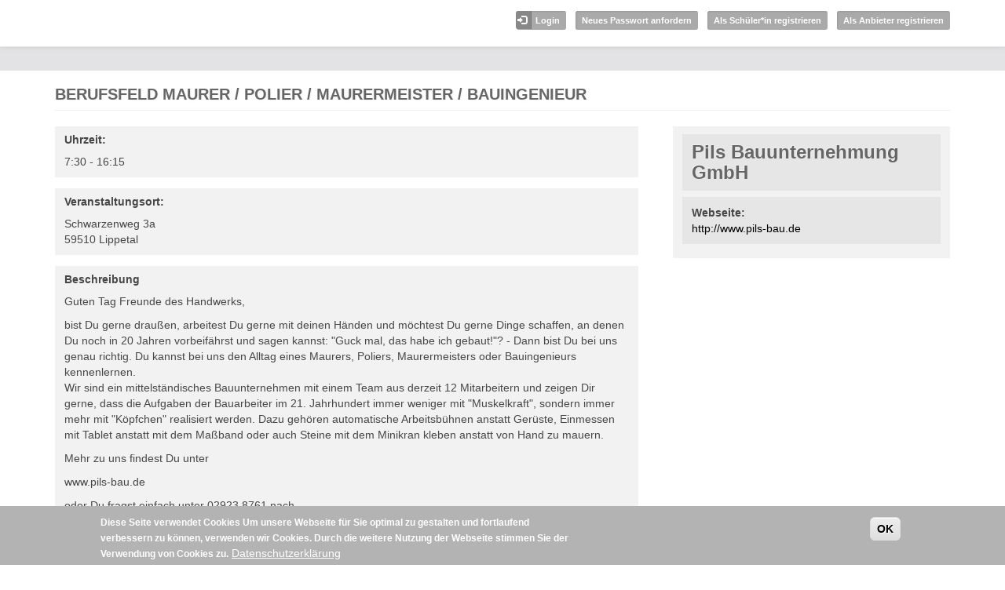

--- FILE ---
content_type: text/html; charset=utf-8
request_url: https://berufsfelderkundung-kreis-soest.de/node/292137
body_size: 5856
content:
<!DOCTYPE html PUBLIC "-//W3C//DTD XHTML+RDFa 1.0//EN"
  "http://www.w3.org/MarkUp/DTD/xhtml-rdfa-1.dtd">
<html lang="de" dir="ltr">
<head profile="http://www.w3.org/1999/xhtml/vocab">
  <meta charset="utf-8">
  <meta name="viewport" content="width=device-width, initial-scale=1.0">
  <meta http-equiv="Content-Type" content="text/html; charset=utf-8" />
<meta name="Generator" content="Drupal 7 (http://drupal.org)" />
<link rel="canonical" href="/node/292137" />
<link rel="shortlink" href="/node/292137" />
<link rel="shortcut icon" href="https://berufsfelderkundung-kreis-soest.de/sites/default/files/favicon-impiris.png" type="image/png" />
  <title>Berufsfeld Maurer / Polier / Maurermeister / Bauingenieur | Impiris</title>
  <style>
@import url("https://berufsfelderkundung-kreis-soest.de/modules/system/system.base.css?t6oynb");
</style>
<style>
@import url("https://berufsfelderkundung-kreis-soest.de/sites/all/modules/date/date_api/date.css?t6oynb");
@import url("https://berufsfelderkundung-kreis-soest.de/modules/field/theme/field.css?t6oynb");
@import url("https://berufsfelderkundung-kreis-soest.de/sites/all/modules/mytube/mytube.css?t6oynb");
@import url("https://berufsfelderkundung-kreis-soest.de/sites/all/modules/custom/praktikum/praktikum_style.css?t6oynb");
@import url("https://berufsfelderkundung-kreis-soest.de/sites/all/modules/views/css/views.css?t6oynb");
@import url("https://berufsfelderkundung-kreis-soest.de/sites/all/modules/ckeditor/css/ckeditor.css?t6oynb");
</style>
<style>
@import url("https://berufsfelderkundung-kreis-soest.de/sites/all/modules/ctools/css/ctools.css?t6oynb");
@import url("https://berufsfelderkundung-kreis-soest.de/sites/all/modules/panels/css/panels.css?t6oynb");
@import url("https://berufsfelderkundung-kreis-soest.de/sites/all/modules/panels/plugins/layouts/twocol_impiris/twocol_impiris.css?t6oynb");
@import url("https://berufsfelderkundung-kreis-soest.de/sites/all/modules/addressfield/addressfield.css?t6oynb");
@import url("https://berufsfelderkundung-kreis-soest.de/sites/all/modules/leaflet/leaflet_extras.css?t6oynb");
@import url("https://berufsfelderkundung-kreis-soest.de/sites/all/libraries/leaflet/leaflet.css?t6oynb");
</style>
<style>
@import url("https://berufsfelderkundung-kreis-soest.de/sites/all/modules/custom/impiris_terms/css/impiris_terms.css?t6oynb");
@import url("https://berufsfelderkundung-kreis-soest.de/sites/all/modules/eu_cookie_compliance/css/eu_cookie_compliance.css?t6oynb");
</style>
<style>#sliding-popup.sliding-popup-bottom,#sliding-popup.sliding-popup-bottom .eu-cookie-withdraw-banner,.eu-cookie-withdraw-tab{background:#B3B3B3;}#sliding-popup.sliding-popup-bottom.eu-cookie-withdraw-wrapper{background:transparent}#sliding-popup .popup-content #popup-text h1,#sliding-popup .popup-content #popup-text h2,#sliding-popup .popup-content #popup-text h3,#sliding-popup .popup-content #popup-text p,#sliding-popup label,#sliding-popup div,.eu-cookie-compliance-secondary-button,.eu-cookie-withdraw-tab{color:#FFFFFF !important;}.eu-cookie-withdraw-tab{border-color:#FFFFFF;}.eu-cookie-compliance-more-button{color:#FFFFFF !important;}
</style>
<style>
@import url("https://berufsfelderkundung-kreis-soest.de/sites/all/themes/impiris/css/bootstrap.css?t6oynb");
@import url("https://berufsfelderkundung-kreis-soest.de/sites/all/themes/impiris/css/style.css?t6oynb");
</style>
  <!-- HTML5 element support for IE6-8 -->
  <!--[if lt IE 9]>
    <script src="/sites/all/themes/impiris/js/html5shiv.min.js"></script>
  <![endif]-->
  <script src="https://berufsfelderkundung-kreis-soest.de/sites/all/modules/jquery_update/replace/jquery/1.9/jquery.min.js?v=1.9.1"></script>
<script src="https://berufsfelderkundung-kreis-soest.de/misc/jquery-extend-3.4.0.js?v=1.9.1"></script>
<script src="https://berufsfelderkundung-kreis-soest.de/misc/jquery.once.js?v=1.2"></script>
<script src="https://berufsfelderkundung-kreis-soest.de/misc/drupal.js?t6oynb"></script>
<script>L_ROOT_URL = "/sites/all/libraries/leaflet/";</script>
<script src="https://berufsfelderkundung-kreis-soest.de/sites/all/libraries/leaflet/leaflet.js?t6oynb"></script>
<script src="https://berufsfelderkundung-kreis-soest.de/sites/all/modules/eu_cookie_compliance/js/jquery.cookie-1.4.1.min.js?v=1.4.1"></script>
<script src="https://berufsfelderkundung-kreis-soest.de/sites/all/modules/mytube/mytube.js?t6oynb"></script>
<script src="https://berufsfelderkundung-kreis-soest.de/sites/default/files/languages/de_1xPtscrZoP-UulG0nnhAlvgTZPFtN_r7vuBnZqL16Jg.js?t6oynb"></script>
<script src="https://berufsfelderkundung-kreis-soest.de/sites/all/modules/custom/impiris_rbk/js/impiris_rbk.otherRegions.js?t6oynb"></script>
<script src="https://berufsfelderkundung-kreis-soest.de/sites/all/modules/leaflet/leaflet.drupal.js?t6oynb"></script>
<script>L.Icon.Default.imagePath = "/sites/all/libraries/leaflet/images";</script>
<script src="https://berufsfelderkundung-kreis-soest.de/sites/all/modules/custom/impiris_terms/js/impiris_terms.modal.js?t6oynb"></script>
<script src="https://berufsfelderkundung-kreis-soest.de/sites/all/themes/impiris/js/bootstrap.min.js?t6oynb"></script>
<script src="https://berufsfelderkundung-kreis-soest.de/sites/all/themes/impiris/js/resp-menu.js?t6oynb"></script>
<script src="https://berufsfelderkundung-kreis-soest.de/sites/all/themes/impiris/js/vita.js?t6oynb"></script>
<script src="https://berufsfelderkundung-kreis-soest.de/sites/all/themes/impiris/js/placeholder_offer_filter_plz.js?t6oynb"></script>
<script src="https://berufsfelderkundung-kreis-soest.de/sites/all/themes/impiris/js/user-register-agecheck.js?t6oynb"></script>
<script>jQuery.extend(Drupal.settings, {"basePath":"\/","pathPrefix":"","ajaxPageState":{"theme":"impiris","theme_token":"yewD-Ev7USo39ifh7soi2qtLqGBGiPB1PISQl6URjrA","js":{"sites\/all\/modules\/custom\/bfe\/bfe_postal_code\/js\/bfe_postal_code.fieldSelector.js":1,"sites\/all\/modules\/custom\/praktikum\/js\/praktikum.langzeitpraktikum.js":1,"0":1,"sites\/all\/modules\/eu_cookie_compliance\/js\/eu_cookie_compliance.js":1,"sites\/all\/themes\/bootstrap\/js\/bootstrap.js":1,"sites\/all\/modules\/jquery_update\/replace\/jquery\/1.9\/jquery.min.js":1,"misc\/jquery-extend-3.4.0.js":1,"misc\/jquery.once.js":1,"misc\/drupal.js":1,"1":1,"sites\/all\/libraries\/leaflet\/leaflet.js":1,"sites\/all\/modules\/eu_cookie_compliance\/js\/jquery.cookie-1.4.1.min.js":1,"sites\/all\/modules\/mytube\/mytube.js":1,"public:\/\/languages\/de_1xPtscrZoP-UulG0nnhAlvgTZPFtN_r7vuBnZqL16Jg.js":1,"sites\/all\/modules\/custom\/impiris_rbk\/js\/impiris_rbk.otherRegions.js":1,"sites\/all\/modules\/leaflet\/leaflet.drupal.js":1,"2":1,"sites\/all\/modules\/custom\/impiris_terms\/js\/impiris_terms.modal.js":1,"sites\/all\/themes\/impiris\/js\/bootstrap.min.js":1,"sites\/all\/themes\/impiris\/js\/resp-menu.js":1,"sites\/all\/themes\/impiris\/js\/vita.js":1,"sites\/all\/themes\/impiris\/js\/placeholder_offer_filter_plz.js":1,"sites\/all\/themes\/impiris\/js\/user-register-agecheck.js":1},"css":{"modules\/system\/system.base.css":1,"sites\/all\/modules\/date\/date_api\/date.css":1,"modules\/field\/theme\/field.css":1,"sites\/all\/modules\/mytube\/mytube.css":1,"sites\/all\/modules\/custom\/praktikum\/praktikum_style.css":1,"sites\/all\/modules\/views\/css\/views.css":1,"sites\/all\/modules\/ckeditor\/css\/ckeditor.css":1,"sites\/all\/modules\/ctools\/css\/ctools.css":1,"sites\/all\/modules\/panels\/css\/panels.css":1,"sites\/all\/modules\/panels\/plugins\/layouts\/twocol_impiris\/twocol_impiris.css":1,"sites\/all\/modules\/addressfield\/addressfield.css":1,"sites\/all\/modules\/leaflet\/leaflet_extras.css":1,"sites\/all\/libraries\/leaflet\/leaflet.css":1,"sites\/all\/libraries\/leaflet\/leaflet.ie.css":1,"sites\/all\/modules\/custom\/impiris_terms\/css\/impiris_terms.css":1,"sites\/all\/modules\/eu_cookie_compliance\/css\/eu_cookie_compliance.css":1,"0":1,"sites\/all\/themes\/impiris\/css\/bootstrap.css":1,"sites\/all\/themes\/impiris\/css\/style.css":1}},"leaflet":[{"mapId":"leaflet-map","map":{"label":"OSM Mapnik","description":"Leaflet-Standardkarte","settings":{"zoomDefault":10,"minZoom":0,"maxZoom":18,"dragging":true,"touchZoom":true,"scrollWheelZoom":1,"doubleClickZoom":true,"zoomControl":true,"attributionControl":true,"trackResize":true,"fadeAnimation":true,"zoomAnimation":true,"closePopupOnClick":true,"zoom":16},"layers":{"earth":{"urlTemplate":"\/\/{s}.tile.openstreetmap.org\/{z}\/{x}\/{y}.png","options":{"attribution":"OSM Mapnik"}}}},"features":[{"type":"point","lat":51.6388541,"lon":8.106032,"popup":""}]}],"eu_cookie_compliance":{"popup_enabled":1,"popup_agreed_enabled":0,"popup_hide_agreed":0,"popup_clicking_confirmation":1,"popup_scrolling_confirmation":0,"popup_html_info":"\u003Cdiv class=\u0022eu-cookie-compliance-banner eu-cookie-compliance-banner-info eu-cookie-compliance-banner--default\u0022\u003E\n  \u003Cdiv class=\u0022popup-content info\u0022\u003E\n    \u003Cdiv id=\u0022popup-text\u0022\u003E\n      \u003Cp\u003E\u003Cstrong\u003EDiese Seite verwendet Cookies \u003C\/strong\u003E\u003C\/p\u003E\u003Cp\u003EUm unsere Webseite f\u00fcr Sie optimal zu gestalten und fortlaufend verbessern zu k\u00f6nnen, verwenden wir Cookies. Durch die weitere Nutzung der Webseite stimmen Sie der Verwendung von Cookies zu.\u003C\/p\u003E              \u003Cbutton type=\u0022button\u0022 class=\u0022find-more-button eu-cookie-compliance-more-button\u0022\u003EDatenschutzerkl\u00e4rung\u003C\/button\u003E\n          \u003C\/div\u003E\n    \n    \u003Cdiv id=\u0022popup-buttons\u0022 class=\u0022\u0022\u003E\n      \u003Cbutton type=\u0022button\u0022 class=\u0022agree-button eu-cookie-compliance-default-button\u0022\u003EOK\u003C\/button\u003E\n          \u003C\/div\u003E\n  \u003C\/div\u003E\n\u003C\/div\u003E","use_mobile_message":false,"mobile_popup_html_info":"\u003Cdiv class=\u0022eu-cookie-compliance-banner eu-cookie-compliance-banner-info eu-cookie-compliance-banner--default\u0022\u003E\n  \u003Cdiv class=\u0022popup-content info\u0022\u003E\n    \u003Cdiv id=\u0022popup-text\u0022\u003E\n                    \u003Cbutton type=\u0022button\u0022 class=\u0022find-more-button eu-cookie-compliance-more-button\u0022\u003EDatenschutzerkl\u00e4rung\u003C\/button\u003E\n          \u003C\/div\u003E\n    \n    \u003Cdiv id=\u0022popup-buttons\u0022 class=\u0022\u0022\u003E\n      \u003Cbutton type=\u0022button\u0022 class=\u0022agree-button eu-cookie-compliance-default-button\u0022\u003EOK\u003C\/button\u003E\n          \u003C\/div\u003E\n  \u003C\/div\u003E\n\u003C\/div\u003E\n","mobile_breakpoint":"768","popup_html_agreed":"\u003Cdiv\u003E\n  \u003Cdiv class=\u0022popup-content agreed\u0022\u003E\n    \u003Cdiv id=\u0022popup-text\u0022\u003E\n      \u003Cp\u003E\u0026lt;h2\u0026gt;Thank you for accepting cookies\u0026lt;\/h2\u0026gt;\u0026lt;p\u0026gt;You can now hide this message or find out more about cookies.\u0026lt;\/p\u0026gt;\u003C\/p\u003E\n    \u003C\/div\u003E\n    \u003Cdiv id=\u0022popup-buttons\u0022\u003E\n      \u003Cbutton type=\u0022button\u0022 class=\u0022hide-popup-button eu-cookie-compliance-hide-button\u0022\u003EAusblenden\u003C\/button\u003E\n              \u003Cbutton type=\u0022button\u0022 class=\u0022find-more-button eu-cookie-compliance-more-button-thank-you\u0022 \u003EMore info\u003C\/button\u003E\n          \u003C\/div\u003E\n  \u003C\/div\u003E\n\u003C\/div\u003E","popup_use_bare_css":false,"popup_height":"auto","popup_width":"100%","popup_delay":100,"popup_link":"https:\/\/demo.bfe-nrw.de\/node\/118453","popup_link_new_window":1,"popup_position":null,"fixed_top_position":1,"popup_language":"de","store_consent":false,"better_support_for_screen_readers":0,"reload_page":0,"domain":"","domain_all_sites":null,"popup_eu_only_js":0,"cookie_lifetime":"100","cookie_session":false,"disagree_do_not_show_popup":0,"method":"default","whitelisted_cookies":"","withdraw_markup":"\u003Cbutton type=\u0022button\u0022 class=\u0022eu-cookie-withdraw-tab\u0022\u003EPrivacy settings\u003C\/button\u003E\n\u003Cdiv class=\u0022eu-cookie-withdraw-banner\u0022\u003E\n  \u003Cdiv class=\u0022popup-content info\u0022\u003E\n    \u003Cdiv id=\u0022popup-text\u0022\u003E\n      \u003Cp\u003E\u0026lt;h2\u0026gt;We use cookies on this site to enhance your user experience\u0026lt;\/h2\u0026gt;\u0026lt;p\u0026gt;You have given your consent for us to set cookies.\u0026lt;\/p\u0026gt;\u003C\/p\u003E\n    \u003C\/div\u003E\n    \u003Cdiv id=\u0022popup-buttons\u0022\u003E\n      \u003Cbutton type=\u0022button\u0022 class=\u0022eu-cookie-withdraw-button\u0022\u003EWithdraw consent\u003C\/button\u003E\n    \u003C\/div\u003E\n  \u003C\/div\u003E\n\u003C\/div\u003E\n","withdraw_enabled":false,"withdraw_button_on_info_popup":0,"cookie_categories":[],"enable_save_preferences_button":1,"fix_first_cookie_category":1,"select_all_categories_by_default":0},"bootstrap":{"anchorsFix":1,"anchorsSmoothScrolling":1,"popoverEnabled":1,"popoverOptions":{"animation":1,"html":0,"placement":"right","selector":"","trigger":"click","title":"","content":"","delay":0,"container":"body"},"tooltipEnabled":1,"tooltipOptions":{"animation":1,"html":0,"placement":"auto left","selector":"","trigger":"hover focus","delay":0,"container":"body"}}});</script>
  <link rel="stylesheet" href="/sites/all/themes/impiris/fonts/font-awesome/css/font-awesome.min.css">
</head>
<body class="html not-front not-logged-in no-sidebars page-node page-node- page-node-292137 node-type-offer role-anonymous-user i18n-de" >
  <div id="skip-link">
    <a href="#main-content" class="element-invisible element-focusable">Direkt zum Inhalt</a>
  </div>
    <div class="headerwrapper"><header id="navbar" role="banner" class="navbar container navbar-default">
    <div class="navbar-header">
      <div class="nav-first-wrapper">
       <div class="container nav-first">
         
               <a class="logo navbar-btn pull-left" href="/" title="Startseite">
        <img src="https://berufsfelderkundung-kreis-soest.de/sites/default/files/logo.png" alt="Startseite" />
      </a>
      
         
                    <div class="top-right">  <div class="region region-top-right">
    <section id="block-menu-menu-guest-login-register" class="block block-menu clearfix">

      
  <ul class="menu nav"><li class="first leaf"><a href="/user?current=node/292137">Login</a></li>
<li class="leaf"><a href="/user/password">Neues Passwort anfordern</a></li>
<li class="leaf"><a href="/student/register">Als Schüler*in registrieren</a></li>
<li class="last leaf"><a href="/company/register" title="Als Anbieter registrieren" id="btn-reg-anbieter" class="icon-btn">Als Anbieter registrieren</a></li>
</ul>
</section> <!-- /.block -->
  </div>
</div>
         


      	</div>
    </div>
    <div class="nav-second-wrapper">  
    <div class="container nav-second">
      <!-- .btn-navbar is used as the toggle for collapsed navbar content -->
      <button type="button" class="navbar-toggle" data-toggle="collapse" data-target=".navbar-collapse">
        <span class="sr-only">Toggle navigation</span>
        <span class="icon-bar"></span>
        <span class="icon-bar"></span>
        <span class="icon-bar"></span>
      </button>

            </div>
	</div>
    </div>
</header></div>

<div class="main-container container">

  <header role="banner" id="page-header">
    
      </header> <!-- /#page-header -->

  <div class="row">

    
    <section class="col-sm-12">

      
                  <a id="main-content"></a>
                    <h1 class="page-header">Berufsfeld Maurer / Polier / Maurermeister / Bauingenieur</h1>
                                                  
      
        <div class="region region-content">
    <section id="block-system-main" class="block block-system clearfix">

      
  <div class="panel-2col-impiris clearfix panel-display" >
  
  <div class="center-wrapper row">
    <div class="panel-col-first panel-panel col-xs-12 col-sm-6 col-md-8 col-lg-8">
      <div class="inside"><div class="panel-pane pane-entity-field pane-node-field-offer-time themebgwrapp"  >
  
        <h5 class="pane-title">
      Uhrzeit:    </h5>
    
  
  <div class="pane-content">
    <div class="field field-name-field-offer-time field-type-timefield field-label-hidden"><div class="field-items"><div class="field-item even"><div class="time-default">
7:30 - 16:15</div>
</div></div></div>  </div>

  
  </div>
<div class="panel-separator"></div><div class="panel-pane pane-entity-field pane-node-field-offer-address themebgwrapp"  >
  
        <h5 class="pane-title">
      Veranstaltungsort:    </h5>
    
  
  <div class="pane-content">
    <div class="field field-name-field-offer-address field-type-addressfield field-label-hidden"><div class="field-items"><div class="field-item even"><div class="street-block"><div class="thoroughfare">Schwarzenweg 3a</div></div><div class="addressfield-container-inline locality-block country-DE"><span class="postal-code">59510</span> <span class="locality">Lippetal</span></div></div></div></div>  </div>

  
  </div>
<div class="panel-separator"></div><div class="panel-pane pane-entity-field pane-node-body themebgwrapp"  >
  
        <h5 class="pane-title">
      Beschreibung    </h5>
    
  
  <div class="pane-content">
    <div class="field field-name-body field-type-text-with-summary field-label-hidden"><div class="field-items"><div class="field-item even"><p>Guten Tag Freunde des Handwerks,</p>
<p>bist Du gerne draußen, arbeitest Du gerne mit deinen Händen und möchtest Du gerne Dinge schaffen, an denen Du noch in 20 Jahren vorbeifährst und sagen kannst: "Guck mal, das habe ich gebaut!"? - Dann bist Du bei uns genau richtig. Du kannst bei uns den Alltag eines Maurers, Poliers, Maurermeisters oder Bauingenieurs kennenlernen.<br />
Wir sind ein mittelständisches Bauunternehmen mit einem Team aus derzeit 12 Mitarbeitern und zeigen Dir gerne, dass die Aufgaben der Bauarbeiter im 21. Jahrhundert immer weniger mit "Muskelkraft", sondern immer mehr mit "Köpfchen" realisiert werden. Dazu gehören automatische Arbeitsbühnen anstatt Gerüste, Einmessen mit Tablet anstatt mit dem Maßband oder auch Steine mit dem Minikran kleben anstatt von Hand zu mauern.</p>
<p>Mehr zu uns findest Du unter</p>
<p>www.pils-bau.de</p>
<p>oder Du fragst einfach unter 02923 8761 nach.</p>
<p>Wir freuen uns auf Dich!</p>
</div></div></div>  </div>

  
  </div>
<div class="panel-separator"></div><div class="panel-pane pane-entity-field pane-node-field-offer-type themebgwrapp"  >
  
        <h5 class="pane-title">
      Berufsfeld:    </h5>
    
  
  <div class="pane-content">
    <div class="field field-name-field-offer-type field-type-taxonomy-term-reference field-label-hidden"><div class="field-items"><div class="field-item even">Bau, Architektur, Vermessung</div></div></div>  </div>

  
  </div>
<div class="panel-separator"></div><div class="panel-pane pane-block pane-views-bfe-offer-gmap-block-1 themebgwrapp pane-views"  >
  
      
  
  <div class="pane-content">
    <div class="view view-bfe-offer-gmap view-id-bfe_offer_gmap view-display-id-block_1 view-dom-id-191b2cb1cd1f279a6576d8a1c9d388e6">
        
  
  
      <div class="view-content">
      <div id="leaflet-map" style="height: 300px"></div>
    </div>
  
  
  
  
  
  
</div>  </div>

  
  </div>
<div class="panel-separator"></div><div class="panel-pane pane-entity-field pane-node-field-offer-limit themebgwrapp"  >
  
        <h5 class="pane-title">
      Anzahl Plätze gesamt:    </h5>
    
  
  <div class="pane-content">
    <div class="field field-name-field-offer-limit field-type-text field-label-hidden"><div class="field-items"><div class="field-item even">1</div></div></div>  </div>

  
  </div>
<div class="panel-separator"></div><div class="panel-pane pane-entity-field pane-node-field-offer-available themebgwrapp"  >
  
        <h5 class="pane-title">
      Anzahl Plätze noch verfügbar:    </h5>
    
  
  <div class="pane-content">
    <div class="field field-name-field-offer-available field-type-number-integer field-label-hidden"><div class="field-items"><div class="field-item even">1</div></div></div>  </div>

  
  </div>
<div class="panel-separator"></div><div class="panel-pane pane-block pane-bfe-ct-offer-bfe-ct-offer-offer-content themebgwrapp pane-bfe-ct-offer"  >
  
        <h5 class="pane-title">
      Inhalt/e der Veranstaltung    </h5>
    
  
  <div class="pane-content">
    <ul></ul>  </div>

  
  </div>
<div class="panel-separator"></div><div class="panel-pane pane-entity-field pane-node-field-offer-additional-infos themebgwrapp"  >
  
        <h5 class="pane-title">
      Zusatzinformationen    </h5>
    
  
  <div class="pane-content">
    <div class="field field-name-field-offer-additional-infos field-type-text-long field-label-hidden"><div class="field-items"><div class="field-item even"><p><strong>Bitte Arbeitskleidung und Sicherheitsschuhe S3 mitbringen!</p>
<p>Wir arbeiten von 7:30 bis 16:15 Uhr, Pausen sind enthalten.</p>
<p>Aufgrund der Wetterlage kann es zu kurzfristigen Änderungen der Arbeitszeiten kommen,<br />
daher bitte eine Woche vor dem Praktikumstag telefonisch bei uns melden!</strong></p>
</div></div></div>  </div>

  
  </div>
<div class="panel-separator"></div><div class="panel-pane pane-block pane-impiris-pdf-impiris-pdf-create pane-impiris-pdf"  >
  
      
  
  <div class="pane-content">
    <div class="create-pdf"><a href="/impiris/pdf/export/292137" target="_Blank">Als PDF ansehen</a></div>  </div>

  
  </div>
</div>
    </div>
    <div class="panel-col-last panel-panel col-xs-12 col-sm-6 col-md-4 col-lg-4">
      <div class="inside"><div class="panel-pane pane-entity-field pane-node-field-nc-company"  >
  
      
  
  <div class="pane-content">
    <div class="field field-name-field-nc-company field-type-entityreference field-label-hidden"><div class="field-items"><div class="field-item even"><div  class="ds-1col node node-company node-promoted view-mode-panel_box clearfix">

  
  <div class="field field-name-title field-type-ds field-label-hidden"><div class="field-items"><div class="field-item even"><h2>Pils Bauunternehmung GmbH</h2></div></div></div><div class="field field-name-field-website field-type-link-field field-label-above"><div class="field-label">Webseite:&nbsp;</div><div class="field-items"><div class="field-item even"><a href="http://www.pils-bau.de" target="_blank">http://www.pils-bau.de</a></div></div></div></div>

</div></div></div>  </div>

  
  </div>
</div>
    </div>
  </div>

  </div>

</section> <!-- /.block -->
  </div>
    </section>

    
  </div>
</div>
<footer class="footer container">
  </footer>
<div class="footer-blocks-wrapper">
<div class="footer-blocks container"><div class="row">
    <div class="region region-footer-blocks">
    <section id="block-block-6" class="block block-block col-xs-6 col-sm-3 col-md-3 col-lg-3 clearfix">

        <h2 class="block-title">Weiteres</h2>
    
  <p><a href="/node/118453" target="_blank"><span style="color:#FFFFFF">Datenschutzerklärung</span></a></p>

<p>Entwickelt von <a href="https://impiris.de" style="color:#BBB">Impiris</a> &amp; <a href="https://kommune3.org/drupal-agentur" style="color:#BBB">Drupal Agentur</a></p>

</section> <!-- /.block -->
  </div>
</div></div>
</div>
  <script src="https://berufsfelderkundung-kreis-soest.de/sites/all/modules/custom/bfe/bfe_postal_code/js/bfe_postal_code.fieldSelector.js?t6oynb"></script>
<script src="https://berufsfelderkundung-kreis-soest.de/sites/all/modules/custom/praktikum/js/praktikum.langzeitpraktikum.js?t6oynb"></script>
<script>var eu_cookie_compliance_cookie_name = "";</script>
<script src="https://berufsfelderkundung-kreis-soest.de/sites/all/modules/eu_cookie_compliance/js/eu_cookie_compliance.js?t6oynb"></script>
<script src="https://berufsfelderkundung-kreis-soest.de/sites/all/themes/bootstrap/js/bootstrap.js?t6oynb"></script>
</body>
</html>


--- FILE ---
content_type: text/css
request_url: https://berufsfelderkundung-kreis-soest.de/sites/all/modules/custom/impiris_terms/css/impiris_terms.css?t6oynb
body_size: -52
content:
#terms-modal .modal-body {
  height: 250px;
  overflow: scroll;
}


--- FILE ---
content_type: text/css
request_url: https://berufsfelderkundung-kreis-soest.de/sites/all/modules/panels/plugins/layouts/twocol_impiris/twocol_impiris.css?t6oynb
body_size: 359
content:

.panel-2col-impiris {
/*  overflow: hidden;  */
  margin-top: 0;
  padding-top: 0;
}

.panel-2col-impiris .panel-col-top,
.panel-2col-impiris .panel-col-bottom {
  width: 99.9%; 
  clear: both;
}

.panel-2col-impiris .panel-col-top .inside {
  margin-bottom: .5em;
}

.panel-2col-impiris .panel-col-first .inside {
  margin: 0 .5em 1em 0;
}

.panel-2col-impiris .panel-col-last .inside {
  margin: 0 0 1em .5em;
}

.panel-2col-impiris .panel-separator {
  margin: 0 0 1em 0;
}


--- FILE ---
content_type: application/javascript
request_url: https://berufsfelderkundung-kreis-soest.de/sites/all/modules/custom/praktikum/js/praktikum.langzeitpraktikum.js?t6oynb
body_size: 154
content:
(function ($) {
  Drupal.behaviors.praktikumLangzeitpraktikum = {
    attach: function (context, settings) {
      $('td:contains("1 Langzeitpraktikum")').text("Langzeitpraktikum");
      $('td:contains("Langzeitpraktikum")').text("Langzeitpraktikum");
    },
  };
})(jQuery);


--- FILE ---
content_type: application/javascript
request_url: https://berufsfelderkundung-kreis-soest.de/sites/all/modules/custom/bfe/bfe_postal_code/js/bfe_postal_code.fieldSelector.js?t6oynb
body_size: 1176
content:
(function ($) {

  $('input.locality').attr('readonly', true);
  $('input.postal-code').attr('list', 'locations').attr('maxlength', 5);

  $('input.postal-code').on('keyup', function () {
    var fragment = $(this).val();
    var element = $(this);
    var locality = $(this).parent().parent().find('input.locality');
    element.parent().find('#locations').remove();

    if(fragment.length >= 3) {
      $.ajax({
        type: 'POST',
        url: '/api/postal_code/' + fragment,
        success: function(data) {
          var options = '';

          $.each(data, function (index, value) {
            options += '<option value="' + value.postal_code + '" data-locality="' + value.locality + '">' + value.locality + '</option>';
          });

          if(data.length == 1) {
            locality.val(data[0].locality);
          }

          element.parent().append('<datalist id="locations">' + options + '</datalist>');
        }
      });
    }

  });

  $('input.postal-code').change(function () {
    var postalCode = $(this).val();
    var locality = $('#locations option').filter(function () {
      return this.value == postalCode;
    }).data('locality');
    // $('input.locality').val(locality);
    $(this).parent().parent().find('input.locality').val(locality);
  });

}(jQuery));

--- FILE ---
content_type: application/javascript
request_url: https://berufsfelderkundung-kreis-soest.de/sites/all/themes/impiris/js/user-register-agecheck.js?t6oynb
body_size: 3730
content:
jQuery(document).ready(function($) {

    if ($('.page-student-register').length) {

    var datalink = $(".form-item-profile-student-field-student-data-prot-reg label a").attr('href');

    var unter16 = 'Ich habe das 16. Lebensjahr noch nicht vollendet. Hiermit stimmen die sorgeberechtigten Eltern der Verarbeitung der personenbezogenen Daten zu (<a target="_blank" href="' + datalink +'">Datenschutz</a>). Diese Zustimmung kann jederzeit mit Wirkung für die Zukunft zurückgenommen werden.';
    var ueber16 = 'Ich habe das 16. Lebensjahr vollendet und stimme der Verarbeitung meiner personenbezogenen Daten zu (<a target="_blank" href="' + datalink +'">Datenschutz</a>). Diese Zustimmung kann ich jederzeit mit Wirkung für die Zukunft zurücknehmen.';

    $(".form-item-profile-student-field-student-data-prot-reg label").html( unter16 );

    function GetThatDate() {
        var chosensyear = $('select[name="profile_student[field_date_of_birth][und][0][value][year]"] option:selected').text();
        var chosenmonthtext = $('select[name="profile_student[field_date_of_birth][und][0][value][month]"] option:selected').text();
        var choseday = $('select[name="profile_student[field_date_of_birth][und][0][value][day]"] option:selected').text();
        var choseday = ( '0' + choseday).slice(-2);
        if( chosenmonthtext == 'Jan'){
            var chosenmonth = '01';
        } else if( chosenmonthtext == 'Feb'){
            var chosenmonth = '02';
        } else if( chosenmonthtext == 'März'){
            var chosenmonth = '03';
        } else if( chosenmonthtext == 'Apr'){
            var chosenmonth = '04';
        } else if( chosenmonthtext == 'Mai'){
            var chosenmonth = '05';
        } else if( chosenmonthtext == 'Jun'){
            var chosenmonth = '06';
        } else if( chosenmonthtext == 'Jul'){
            var chosenmonth = '07';
        } else if( chosenmonthtext == 'Aug'){
            var chosenmonth = '08';
        } else if( chosenmonthtext == 'Sep'){
            var chosenmonth = '09';
        } else if( chosenmonthtext == 'Okt'){
            var chosenmonth = '10';
        } else if( chosenmonthtext == 'Nov'){
            var chosenmonth = '11';
        } else if( chosenmonthtext == 'Dez'){
            var chosenmonth = '12';
        }

        var chosendate = chosensyear + "-" + chosenmonth + "-" + choseday;

        var d = new Date();
        var todaydate = d.getFullYear() + "/" + (d.getMonth()+1) + "/" + d.getDate();
        var timebetween = (Date.parse( todaydate ) - Date.parse( chosendate )) / 86400000 / 365;

        if( $(".form-item-profile-student-field-student-data-prot-reg label").hasClass('edited') ) {
        } else {
            var datenschutztextoriginal = $(".form-item-profile-student-field-student-data-prot-reg label").html();
            $(".form-item-profile-student-field-student-data-prot-reg label").addClass('edited');
        }

        if( timebetween < 12 ){
            $('#edit-submit').prop('disabled', true);
            $("#edit-submit").html('Anmeldung erst ab 12 Jahren möglich');
            $(".form-item-profile-student-field-student-data-prot-reg label").html( unter16 );
        } else if( timebetween < 16 ){
            $('#edit-submit').prop('disabled', false);
            $("#edit-submit").html('Neues Benutzerkonto erstellen');
            $(".form-item-profile-student-field-student-data-prot-reg label").html( unter16 );
        } else {
            $('#edit-submit').prop('disabled', false);
            $("#edit-submit").html('Neues Benutzerkonto erstellen');
            $(".form-item-profile-student-field-student-data-prot-reg label").html( ueber16 );
        };
    }

    $( ".date-day select, .date-month select, .date-year select" ).change(function() {
        GetThatDate();
    });

    GetThatDate();

    }

});

--- FILE ---
content_type: application/javascript
request_url: https://berufsfelderkundung-kreis-soest.de/sites/all/modules/custom/impiris_rbk/js/impiris_rbk.otherRegions.js?t6oynb
body_size: 169
content:
(function ($) {
  Drupal.behaviors.impirisRBKOtherRegions = {
    attach: function (context, settings) {
      $("th.views-field-field-berufsgruppe").hide();
      $("th.views-field-field-offer-type-cat").hide();
      $("td.views-field-field-offer-type-cat").hide();
    },
  };
})(jQuery);


--- FILE ---
content_type: application/javascript
request_url: https://berufsfelderkundung-kreis-soest.de/sites/default/files/languages/de_1xPtscrZoP-UulG0nnhAlvgTZPFtN_r7vuBnZqL16Jg.js?t6oynb
body_size: 8596
content:
Drupal.locale = { 'pluralFormula': function ($n) { return Number(($n!=1)); }, 'strings': {"":{"An AJAX HTTP error occurred.":"Ein AJAX-HTTP-Fehler ist aufgetreten.","HTTP Result Code: !status":"HTTP-R\u00fcckgabe-Code: !status","An AJAX HTTP request terminated abnormally.":"Eine AJAX-Anfrage ist abnormal beendet worden.","Debugging information follows.":"Im Folgenden finden Sie Debugging-Informationen.","Path: !uri":"Pfad: !uri","StatusText: !statusText":"Statustext: !statusText","ResponseText: !responseText":"Antworttext: !responseText","ReadyState: !readyState":"ReadyState: !readyState","Hide":"Ausblenden","Show":"Anzeigen","Show shortcuts":"Verkn\u00fcpfungen anzeigen","Hide shortcuts":"Verkn\u00fcpfungen ausblenden","Select all rows in this table":"Alle Zeilen dieser Tabelle ausw\u00e4hlen","Deselect all rows in this table":"Alle Zeilen dieser Tabelle abw\u00e4hlen","No results":"Keine Ergebnisse","clear":"l\u00f6schen","This permission is inherited from the authenticated user role.":"Diese Berechtigung wird von der Rolle \u201aAuthentifizierte Benutzer\u2018 ererbt.","Re-order rows by numerical weight instead of dragging.":"Zeilen mittels numerischer Gewichtung ordnen statt mit Drag-and-Drop","Show row weights":"Zeilenreihenfolge anzeigen","Hide row weights":"Zeilenreihenfolge ausblenden","Drag to re-order":"Ziehen, um die Reihenfolge zu \u00e4ndern","Changes made in this table will not be saved until the form is submitted.":"Hinweis: Die \u00c4nderungen werden erst nach dem Speichern wirksam.","All":"Alle","New":"Neu","Recent":"Neu","(active tab)":"(aktiver Reiter)","Edit":"Bearbeiten","Not restricted":"Uneingeschr\u00e4nkt","Restricted to certain pages":"Auf bestimmte Seiten eingeschr\u00e4nkt","Not customizable":"Nicht anpassbar","The changes to these blocks will not be saved until the \u003Cem\u003ESave blocks\u003C\/em\u003E button is clicked.":"Die \u00c4nderungen an diesen Bl\u00f6cken werden nicht gespeichert, bis auf dem \u003Cem\u003EBl\u00f6cke speichern\u003C\/em\u003E-Button geklickt wurde.","The block cannot be placed in this region.":"Der Block kann nicht in dieser Region abgelegt werden.","Deselect all":"Alles abw\u00e4hlen","Select all":"Alle ausw\u00e4hlen","Please wait...":"Bitte warten...","The selected file %filename cannot be uploaded. Only files with the following extensions are allowed: %extensions.":"Die ausgew\u00e4hlte Datei %filename konnte nicht hochgeladen werden. Nur Dateien mit den folgenden Erweiterungen sind zul\u00e4ssig: %extensions.","Requires a title":"Ben\u00f6tigt einen Titel","Not published":"Nicht ver\u00f6ffentlicht","Don\u0027t display post information":"Beitragsinformationen nicht anzeigen","Autocomplete popup":"Popup zur automatischen Vervollst\u00e4ndigung","Searching for matches...":"Suche \u2026","Disabled":"Deaktiviert","Enabled":"Aktiviert","Yes":"Ja","No":"Nein","Other":"Andere","Next":"Weiter","Sunday":"Sonntag","Monday":"Montag","Tuesday":"Dienstag","Wednesday":"Mittwoch","Thursday":"Donnerstag","Friday":"Freitag","Saturday":"Samstag","Add":"Hinzuf\u00fcgen","Upload":"Hochladen","Done":"Fertig","Prev":"Vorheriges","Mon":"Mo","Tue":"Di","Wed":"Mi","Thu":"Do","Fri":"Fr","Sat":"Sa","Sun":"So","January":"Januar","February":"Februar","March":"M\u00e4rz","April":"April","May":"Mai","June":"Juni","July":"Juli","August":"August","September":"September","October":"Oktober","November":"November","December":"Dezember","Today":"Heute","Jan":"Jan","Feb":"Feb","Apr":"Apr","Jun":"Jun","Jul":"Jul","Aug":"Aug","Sep":"Sep","Oct":"Okt","Nov":"Nov","Dec":"Dez","Su":"So","Mo":"Mo","Tu":"Di","We":"Mi","Th":"Do","Fr":"Fr","Sa":"Sa","mm\/dd\/yy":"mm\/tt\/jj","Only files with the following extensions are allowed: %files-allowed.":"Nur Dateien mit folgenden Erweiterungen sind zul\u00e4ssig: %files-allowed.","Not in book":"Nicht im Buch","New book":"Neues Buch","By @name on @date":"Von @name am @date","By @name":"Von @name","Not in menu":"Nicht im Men\u00fc","Alias: @alias":"Alias: @alias","No alias":"Kein Alias","New revision":"Neue Version","No revision":"Keine Version","@number comments per page":"@number Kommentare pro Seite","Hide summary":"Zusammenfassung verbergen","Edit summary":"Zusammenfassung bearbeiten","Show description":"Beschreibung anzeigen","Mar":"M\u00e4rz","Content can only be inserted into CKEditor in the WYSIWYG mode.":"Inhalt kann nur dann in den CKEditor eingegeben werden, wenn der WYSIWYG Modus aktiviert ist.","The name of the variable to return.":"Der Name der zur\u00fcckzugebenden Variable.","The default value to use if this variable has never been set.":"Der zu verwendende Standardwert, wenn diese Variable noch nie gesetzt wurde.","The name of the variable to set.":"Der Name der zu setzenden Variable.","The value to set.":"Der zu setzende Wert.","Whether the nodes are to be used with a pager (the case on most Drupal pages) or not (in an XML feed, for example).":"Ob die Betr\u00e4ge mit einem Pager verwendet werden sollen (der Fall auf den meisten Drupal-Seiten) oder nicht (z.B. in einem XML-Newsfeed).","relationship":"Beziehung","Remove group":"Gruppe entfernen","Apply (all displays)":"Anwenden (alle Anzeigen)","Revert to default":"Auf Standardwert zur\u00fccksetzen","Apply (this display)":"Anwenden (diese Anzeige)","Remove this pane?":"Dieses Panel entfernen?","Directory":"Verzeichnis","You can not perform this operation.":"Sie k\u00f6nnen diesen Vorgang nicht durchf\u00fchren.","Do you want to refresh the current directory?":"Soll das aktuelle Verzeichnis aktualisiert werden?","Delete selected files?":"Ausgew\u00e4hlte Dateien l\u00f6schen?","Please select a thumbnail.":"Bitte w\u00e4hlen Sie ein Miniaturbild aus.","Please specify dimensions within the allowed range that is from 1x1 to @dimensions.":"Die Abmessungen der Bilder sind nur in dem Bereich von 1x1 bis @dimensions zul\u00e4ssig.","Please select a file.":"Bitte eine Datei w\u00e4hlen.","Log messages":"Logmitteilungen","%filename is not an image.":"Die Datei %filename ist kein Bild.","You must select at least %num files.":"Sie m\u00fcssen mindestens %num Dateien ausw\u00e4hlen.","You are not allowed to operate on more than %num files.":"Sie d\u00fcrfen nicht mehr als %num Dateien gleichzeitig bearbeiten.","Close":"Schlie\u00dfen","Change view":"Ansicht \u00e4ndern","You are not alllowed to create more than %num directories.":"Sie d\u00fcrfen nicht mehr als %num Verzeichnis(se) anlegen.","%dirname is not a valid directory name. It should contain only alphanumeric characters, hyphen and underscore.":"%dirname ist kein g\u00fcltiger Verzeichnisname. Verzeichnisnamen d\u00fcrfen nur alphanumerische Zeichen, Bindestriche und Unterstriche enthalten.","Subdirectory %dir already exists.":"Verzeichnis %dir existiert bereits.","Subdirectory %dir does not exist.":"Verzeichnis %dir existiert nicht.","Are you sure want to delete this subdirectory with all directories and files in it?":"Wollen Sie dieses Verzeichnis inklusive aller enthaltenen Unterverzeichnisse und Dateien l\u00f6schen?","Insert file":"Datei einf\u00fcgen","Hide description":"Beschreibung ausblenden","Insert Teaser Break":"Anrisstext-Grenze einf\u00fcgen","Insert Page Break":"Seitenumbruch einf\u00fcgen","The document already contains a teaser break. Do you want to proceed by removing it first?":"Das Dokument enth\u00e4lt bereits eine Anrisstext-Grenze. Soll diese zuerst entfernt werden?","Embed Media Dialog":"Medien-Dialog einbetten","Embed media code":"Medien-Code einbetten","Paste embed code here":"eingebetteten Code hier einf\u00fcgen","Loading token browser...":"Token-Browser wird geladen\u2026","Available tokens":"Verf\u00fcgbare Tokens","Insert this token into your form":"Dieses Token in Ihr Formular einf\u00fcgen","First click a text field to insert your tokens into.":"Klicken Sie zun\u00e4chst auf ein Textfeld, um Ihr Token einzuf\u00fcgen.","Map":"Karte","CustomMessage: !customMessage":"Benutzerdefinierte Nachricht: !customMessage","The response failed verification so will not be processed.":"Die Verifizierung der Antwort ist fehlgeschlagen, deshalb wird die Verarbeitung nicht fortgef\u00fchrt.","The callback URL is not local and not trusted: !url":"Die Callback-URL ist nicht lokal und nicht vertrauensw\u00fcrdig: !url","Missing client owner.":"Fehlende Client-Besitzer.","By priority: ":"Nach Priorit\u00e4t: ","1 mapping.":"1 Zuordnung.","@count mapped.":"@count Zuordnungen.","1 unmapped":"1 nicht zugeordnet","@count unmapped":"@count nicht zugeordnet","Click update to save the configuration":"Klicken Sie auf Aktualisieren, um die Konfiguration zu speichern","@count year from now":"@count Jahr von heute an","@count years from now":"@count Jahre von heute an"}} };

--- FILE ---
content_type: application/javascript
request_url: https://berufsfelderkundung-kreis-soest.de/sites/all/modules/custom/impiris_terms/js/impiris_terms.modal.js?t6oynb
body_size: 1574
content:
(function ($) {

  Drupal.behaviors.impirisTermsModal = {
    attach: function (context, settings) {



      if($('.terms-trigger').length) {
        $(document).on('click', '.terms-trigger', function () {
          $('#terms-modal').modal('show');
          return false;
        });
      }

      if($('#terms-modal').length) {
        if($('#terms-modal').hasClass('button-trigger')) {
          $('#terms-modal').modal({
            backdrop: 'static',
            keybord: false,
            show: false,
          });
        } else {
          $('#terms-modal').modal({
            backdrop: 'static',
            keybord: false,
          });
        }

        $('.modal-body').on('scroll', function() {
          if($(this).scrollTop() + $(this).innerHeight() >= $(this)[0].scrollHeight) {
            activateCheckBoxes();
          }
        })

        $(document).on('click', '.check-terms input', function () {
          if($('input[name="terms-accept"]').is(':checked')) {
            $('button.accept-terms').removeAttr('disabled');
          } else {
            $('button.accept-terms').attr('disabled', 'disabled');
          }
        })

        function activateCheckBoxes() {
          $('input[name="terms-accept"]').removeAttr('disabled');
        }

        $(document).on('click', 'button.accept-terms', function () {
          $.get('/api/impiris_terms/accept', function () {
            $('#terms-modal').remove();
            if($('.terms-trigger').length) {
              $('.terms-trigger').removeClass('terms-trigger').click().attr('disabled', 'disabled');
            }
          });
        });

        activateCheckBoxes();

      }
    }
  };

}(jQuery));


--- FILE ---
content_type: application/javascript
request_url: https://berufsfelderkundung-kreis-soest.de/sites/all/themes/impiris/js/resp-menu.js?t6oynb
body_size: 5275
content:
(function ($) {
  Drupal.behaviors.sabresponsivemenu = {
    attach: function (context, settings) {
      // Hier kann nun wie gewohnt jQuery-Code stehen.

      $(".resp-navbar-toggle").click(function () {
        if ($(".responsivmenu").hasClass("open")) {
          $(".responsivmenu").css("display", "none").removeClass("open");
        } else {
          $(".responsivmenu").css("display", "block").addClass("open");
        }

        if ($(".resp-navbar-toggle").hasClass("open")) {
          $(".resp-navbar-toggle").removeClass("open");
        } else {
          $(".resp-navbar-toggle").addClass("open");
        }

        $(".responsivmenu li:has(.sub-menu)").addClass("hassub");
        $(".responsivmenu a:parent:has(.sub-menu)").addClass("lihassub");

        $(".responsivmenu li a").click(function () {
          if ($(this).parent().hasClass("hassub")) {
            //do stuff
            return false;
          }
        });

        $(".responsivmenu li a").click(function () {
          if ($(this).parent().hasClass("subopen")) {
            location.href = $(this).attr("href");
          } else {
            $("ul.responsivmenu li").removeClass("subopen");
            $(this).closest("ul.responsivmenu li").addClass("subopen");
          }
        });
      });
    },
  };
})(jQuery);

jQuery(document).ready(function ($) {
  if ($(".paragraphs-items").hasClass("paragraphs-items-field-tab1-inhalt")) {
    // Tabs
    $('<div id="tabs-nav" class="tabs-nav"></div>').insertAfter(
      ".panel-col-top"
    );
    $('<div class="first-tab field">&Uuml;bersicht</div>').appendTo(
      ".tabs-nav"
    );

    // Tab-Title in Tab-Nav platzieren
    $(".field-name-field-tab1-titel").appendTo(".tabs-nav");
    $(".field-name-field-tab2-titel").appendTo(".tabs-nav");
    $(".field-name-field-tab3-titel").appendTo(".tabs-nav");

    // Erstes Tab aktivieren
    $(".paragraphs-items-field-detailed-description").addClass("open");
    $(".first-tab").addClass("active-tab");
    $(".paragraphs-items").hide();
    $(".paragraphs-items-field-detailed-description").show();

    $(".tabs-nav .first-tab").click(function () {
      $(".active-tab").removeClass("active-tab");
      $(".paragraphs-items").hide();
      $(".paragraphs-items-field-detailed-description").show();
      $(this).addClass("active-tab");
    });

    $(".tabs-nav .field-name-field-tab1-titel").click(function () {
      $(".active-tab").removeClass("active-tab");
      $(".paragraphs-items-field-detailed-description").hide();

      $(".paragraphs-items").hide();
      $(".paragraphs-items-field-tab1-inhalt").show();
      $(this).addClass("active-tab");
    });

    $(".tabs-nav .field-name-field-tab2-titel").click(function () {
      $(".active-tab").removeClass("active-tab");
      $(".paragraphs-items-field-detailed-description").hide();

      $(".paragraphs-items").hide();
      $(".paragraphs-items-field-tab2-inhalt").show();
      $(this).addClass("active-tab");
    });

    $(".tabs-nav .field-name-field-tab3-titel").click(function () {
      $(".active-tab").removeClass("active-tab");
      $(".paragraphs-items-field-detailed-description").hide();

      $(".paragraphs-items").hide();
      $(".paragraphs-items-field-tab3-inhalt").show();
      $(this).addClass("active-tab");
    });

    $(".tabs-nav .field-name-field-tab4-titel").click(function () {
      $(".active-tab").removeClass("active-tab");
      $(".paragraphs-items-field-detailed-description").hide();

      $(".paragraphs-items").hide();
      $(".paragraphs-items-field-tab4-inhalt").show();
      $(this).addClass("active-tab");
    });
  }

  // Paragrpahs col class platzieren
  $(".profile2-premium .paragraphs-item-pp-text-image").addClass("row");
  $(
    ".profile2-premium .paragraphs-item-pp-text-image .field-name-field-pp-image"
  ).addClass("col-xs-12 col-sm-12 col-md-5 col-lg-5");
  $(
    ".profile2-premium .paragraphs-item-pp-text-image .field-name-field-pp-text"
  ).addClass("col-xs-12 col-sm-12 col-md-7 col-lg-7");
  $(".profile2-premium .paragraphs-item-pp-image-text").addClass("row");
  $(
    ".profile2-premium .paragraphs-item-pp-image-text .field-name-field-pp-image"
  ).addClass("col-xs-12 col-sm-12 col-md-5 col-lg-5");
  $(
    ".profile2-premium .paragraphs-item-pp-image-text .field-name-field-pp-text"
  ).addClass("col-xs-12 col-sm-12 col-md-7 col-lg-7");

  // Plus-Profil titel neu Platzieren
  $(".profile2-premium .field-name-field-profile-title").insertBefore(
    ".region-content"
  );
  $(".field-name-field-profile-title .field-item").wrapAll("<h1/>");
  $(".field-name-field-profile-title").addClass("page-header");

  // confirmation wrapper
  $(".confirmation .form-submit, .confirmation #edit-cancel").wrapAll(
    "<div class='btn-groupe'>"
  );

  // Ausbildungsnagebote Filter-Wrapper wrapper
  $(
    "#edit-field-ab-duales-studium-value-wrapper, #edit-field-ab-triales-studium-value-wrapper, #edit-field-ab-abi-auto-value-wrapper, #edit-field-ab-betriebsassistentin-value-wrapper, #edit-field-ab-europaassistentin-hwk-value-wrapper"
  ).wrapAll("<div class='checkboxes-filter-groupe'>");

  // Profile Company-view dropdown
  $(".view-my-companys .field-name-title").click(function () {
    if ($(this).parent().hasClass("open")) {
      $(this).parent().removeClass("open");
    } else {
      $(this).parent().addClass("open");
    }
  });
});


--- FILE ---
content_type: application/javascript
request_url: https://berufsfelderkundung-kreis-soest.de/sites/all/themes/impiris/js/placeholder_offer_filter_plz.js?t6oynb
body_size: 39
content:
jQuery(document).ready(function($) {
	if ($(".node-type-landingpage")){
    $('#edit-field-geofield-distance-origin').attr('placeholder', 'PLZ oder Ort');
	}

});

--- FILE ---
content_type: application/javascript
request_url: https://berufsfelderkundung-kreis-soest.de/sites/all/themes/impiris/js/vita.js?t6oynb
body_size: 1242
content:
jQuery(document).ready(function ($) {
  // Lebenslauf Paragrphs Titel deaktiviert
  $(".node-vita-form .form-item-title input").prop("disabled", true);
  $("#field-vita-block-values .field-name-field-vita-block-label input").prop(
    "disabled",
    true
  );
  $("#field-vita-block-values td .btn.btn-danger.form-submit").hide();
  $(
    "#field-vita-block-values td .field-type-paragraphs .btn.btn-danger.form-submit"
  ).show();
  $("#field-vita-block-values td.field-multiple-drag .tabledrag-handle").hide();
  $(
    "#field-vita-block-values td .field-type-paragraphs .tabledrag-handle"
  ).show();

  $(
    "#field-vita-block-values .field-type-text-long .form-textarea-wrapper .cke_top"
  ).hide();
  $("#edit-field-vita-certificates-und-ajax-wrapper .panel-title").append(
    " hochladen"
  );

  $(".field-name-field-vita-content .field-type-text-long .cke_editable p").css(
    { marginBottom: "0px", paddingBottom: "0px" }
  );

  // My Profil hide schüler-Profile if you are a teacher or stubo
  if ($(".das-bist-ja-du.page-user-edit.role-Teacher").length) {
    $("a[href*='/edit/student']").addClass("hide-for-teachers");
    $("a[href*='/edit/student']").hide();
  }

  if ($(".das-bist-ja-du.page-user-edit.role-Stubo").length) {
    $("a[href*='/edit/student']").addClass("hide-for-stubos");
    $("a[href*='/edit/student']").hide();
  }
});
